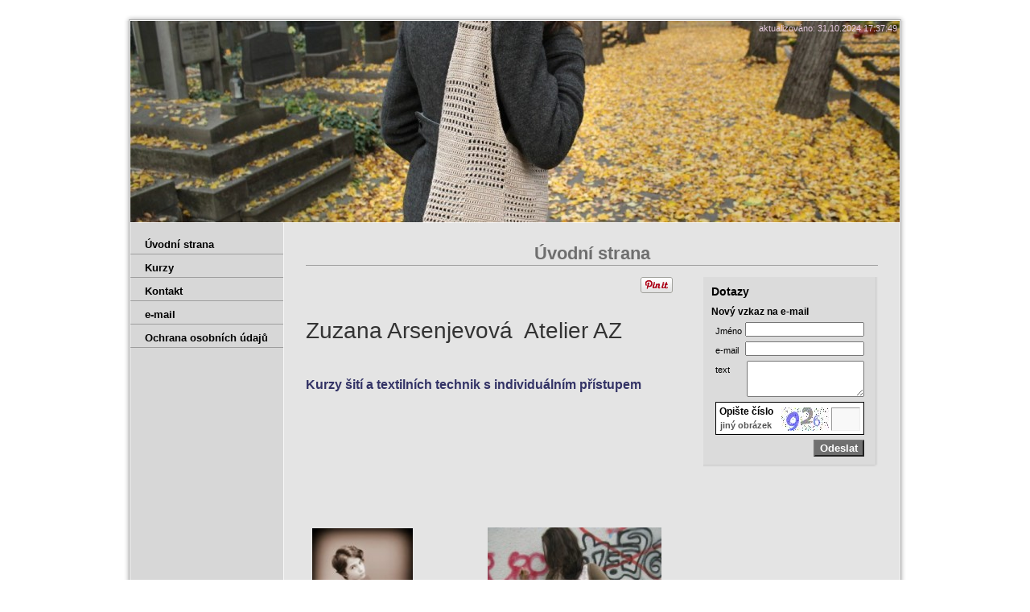

--- FILE ---
content_type: text/html
request_url: https://www.zuzanaarsenjevova.cz/
body_size: 5102
content:
<?xml version="1.0" encoding="utf-8"?>
<!DOCTYPE html PUBLIC "-//W3C//DTD XHTML 1.0 Transitional//EN" "http://www.w3.org/TR/xhtml1/DTD/xhtml1-transitional.dtd">
<html xmlns="http://www.w3.org/1999/xhtml" xml:lang="cs" lang="cs">
    <head>
        
							<meta http-equiv="X-UA-Compatible" content="IE=9" />

							<meta http-equiv="content-type" content="text/html; charset=utf-8" />

							<title>Kurzy šití a textilních technik s individuálním přístupem | Úvodní strana</title>

							<meta name="description" content="Kurzy šití a konstrukce střihů, kurz pletení a háčkování, autorská móda a potřeby nejen pro pletení " />
							<meta name="keywords" content="kurz šití, kurz pletení, kurz háčkování, móda, doplňky, kurzy, háčkování, pletení vzory, vlna, vlna na pletení,  pomůcky, pletací příze, ponožková příze, pro děti, oděvní doplňky, pletené oděvy    " />

							<meta name="version" content="Easy" />
							<meta name="author" content="Web generated by WebSnadno.cz service, for content is responsible external user." />
							<meta name="webmaster" content="Web generated by WebSnadno.cz service, for content is responsible external user." />
							<meta name="copyright" content="Web generated by WebSnadno.cz service, for content is responsible external user." />

							<meta name="robots" content="index,follow" />
							<meta name="googlebot" content="index,follow,snippet,archive" />

							<link href="/sablona/css.css?rand=1763641985" rel="stylesheet" type="text/css" media="all" id="stylesheet" />

							<!--[if lt IE 7]>
							<style type="text/css">
								.widget_area {border-bottom: 1px solid #000000;border-left: 1px solid #000000;margin-bottom:0px;padding-bottom:0px;}
								.widget_area, .widget_title, .widget_content {background: none;}
							</style>
							<![endif]-->

							
							<script type="text/javascript" src="https://w1.websnadno.cz/html/ajax/direct_ajax[7].js"></script><script type="text/javascript" src="https://w1.websnadno.cz/html/jQuery/jquery-1.7.1.min.js"></script><script type="text/javascript" src="https://w1.websnadno.cz/html/jQuery/fancybox-1.3.4.js"></script><script type="text/javascript" src="https://w1.websnadno.cz/html/jQuery/jquery.mousewheel-3.0.4.pack.js"></script><script type="text/javascript" src="https://w1.websnadno.cz/html/js/listovani.js?v=8"></script><link rel="stylesheet" href="https://w1.websnadno.cz/html/jQuery/css/fancybox/fancybox-1.3.4.css" type="text/css" media="screen" /><script type="text/javascript" language="javascript" src="https://w1.websnadno.cz/html/js/auto_fancybox.js?v=5"></script>        <!--[if lt IE 7]>
        <style type="text/css">
            #content-bg{height:50000em;}
        </style>
        <![endif]-->
        <!--[if lt IE 8]>
        <style type="text/css">
            .sub-nav span{float:left;}
        </style>
        <![endif]-->
    </head>
    <body>
		
        <div id="wrapper">
            <div id="wrap-main">
                <div id="top-border"></div>
                <div id="background-main">
                    <div id="header">
                        <div class="logo">
                            <div id="language"></div>
                            <span id="aktualizace"><span>aktualizováno: 31.10.2024 17:37:49</span></span>
                            
                        </div>
                    </div>
                    <div id="container">
                        <div class="content">
                            <div id="heading-content"><h2><span>Úvodní strana</span></h2></div>
                            <div class="widget"><style type="text/css">
		  .widget_content_shoutbox { font-size: 11px; width: 195px; display: block; padding: 0px; margin:0px; }
		  .w_sh_obsah { overflow: auto; max-height: 250px; padding: 0px 5px; margin: 5px 0px 10px 0px; }
		  .w_sh_text { font-size: 11px; text-align:justify; }
		  .w_sh_form { padding: 0px 5px; }
		  .w_sh_nadpis { font-size: 12px; font-weight:bold; margin-bottom:5px; }
		  .w_sh_popis { font-size: 11px; width: 31px; display: block; float: left; line-height: 22px; margin: 1px 0px; }
		  .w_sh_input { width: 140px; float: right; margin: 1px 0px; font-size: 11px; }
		  .w_sh_radek { clear: both; border-bottom: 1px solid #000000; margin-bottom:6px; padding-top: 6px; }
		  .w_clear { clear: both; }
		</style><!--[if lt IE 7]><style type="text/css">
			.w_sh_obsah { height: 250px; }
		</style>
		<![endif]--><div class="widget_area"><div class="widget_title">Dotazy </div><div class="widget_content"><table align="center" cellspacing="0" cellpadding="0" border="0"><tr><td align="left"><form class="widget_content_shoutbox" id="w_formular" onsubmit="DirectAjax('direct_ajax.php','w_formular','w_formular','idetifier=8','parametrycript=2%B9%82%60%E3%21%FBoIv%3E%FF%0Cy+39%2B%B7%CC%F7%84%C7%D3%F1%BFM%0D%7E%40Z%89%7C%2A%DE%9A%8C%3E%13-%8E%FE%08%5CW%5E%8AK%E1%CB%ABO%275%9D%FB%27A%DA%01S%90%A8aSA%E5mJ8%FD%B6%F6%B6%00W%F1%BB%BCx%D7%D5%8Ff%FF%C8%BEe5%24%F1UO%1D%D8%EE%E33%89%7Fa%3C%1C%16d%80%13%7D.%08%B5%F5%8Cdm%40%DAl%F5g%95gM%10%05-%A1%9BT%29%CE%C2u%D2o4o3%02W%EE%C6%9B%E1%0B%3F%5E%87%E1%F4%FA%24%A3w%C1%5Ee%87%B1%13%81%BB%B6%40%BC%9D%B544%FE%60%C9%D2%D2%CBG%21J%8B%A1a%8C%7Dv%9D%F2%B7%3F%FF%EA%E2q%CE%CD%C5%2F%BDf%9A%CB%DD%1D%B4%23U7%A8%BD%0F%60%C3%3E%14%3B%3B%1A%DC%5E+%16rt%9DBs%FC%81%80%E1fz%AE%F5%9B%A4%14%1F_h%B7%B0%C1%C0p%89%00%91%01%7C%0C%F9%E9P%97%2B%8Ag%C2%F3%ACx%82%26N8%CBy%B0%D1%F9%ED%A4%7E%B6%E5%A4-%0A%9B%99C%A0%D9%D8c%7B%A6L9%98%3A%B9%80%CF%BFJj%60%BD%FC%82H%B9%AB%A3%B9%7B0R%BA_%A15%E8%5C%A5%3Cp%99%19%1A%936%E5%14%93%D8%D5%E8%84%0E%17%E6%5B%CB%3B%BD%23%F2L%97%C7J%89%1EL%1EY%E3%C0%16%D3%D3%0BRH%A0%9B%5C0%99%B3%AB%22%18%94%27cJ%99%AA%EE%40%02%CD%D83%F1XM%BEj%DDR%26%3CwO%ED%3D%98n%A93%CA%7B5%CE8%C6x%C5%B62%B2%D0%C4m%B2%BA%95%7B%BD%27k%10%F6%9E%22m%B04%AF%8B%0C%8B%1F%13%B0%97%F3%D4%23%F4%10z%E1%1D%D9%AE%1B%E4%CC8%82k%BDC4%3A%7E%1B%B32y%F1%27%97%81%AE%5C%1D%0E%0EH%A4%7FG%EE%9A%5E%00%F0%BD%A8%3E%C2%22K%A8%D3%12%85Z5%1Cz%5E%1B%FB8%25%EAW%12iv%C2f%D38i%84%D3XJ%D8Q%85%1A%23+2u7%9C%1F%8E%B8%EB%B9%CD%B1z%8F%E5%82i5i%CC%DA%21B%3EfL%3E%8C%84%84%9D%8D8%1A%93','js_preloader=https://w1.websnadno.cz/html/pic/preloader_stranky.gif');return false;"><div class="w_sh_nadpis">Nový vzkaz na e-mail</div>
		<div class="w_sh_form">

		

		<span class="w_sh_popis">Jméno</span><input class="w_sh_input" type="text" name="jmeno" maxlength="30" value="" />
		<div style="clear:both"></div>
		<span class="w_sh_popis">e-mail</span><input class="w_sh_input" type="text" name="email" maxlength="50" value="" />
		<div style="clear:both"></div>
		<span class="w_sh_popis">text</span><textarea class="w_sh_input" type="text" name="text" maxlength="1000" rows="3" /></textarea>
		<div class="w_clear"></div><link href="https://w1.websnadno.cz//html/captcha/dotted.css" rel="stylesheet" type="text/css" media="all" id="stylesheet" />
		<div class="captcha">
		<div class="captcha_pad">
		    
			<div class="captcha_img" id="captcha_fem"><img src="https://w1.websnadno.cz/html/captcha/captcha.php?verze=1&priklad=j%EE%EA" align="top" alt="" />
			<input type="text" value="" id="kontrola_napsal" name="kontrola_napsal" value="" maxlength="4" />
			<input type="hidden" name="crc" value="a%CE%9C%7C"></div>
			<div class="captcha_nadpis">Opište číslo</div>
			<div class="captcha_jiny"><a href="#" onclick="DirectAjax('direct_ajax.php','captcha_fem','','idetifier=6',function(){document.getElementById('captcha_fem').style.display='';},'parametrycript=2%B9%86%9E%3E%CE%D1X8%DF%2C%19%11%BF%2F%12%02w%D4%F0%92%CF%22BH%1ERU%F1%06Z%F05%DE%E5%FE%F9%07%C0EW%FFa%C1%93%0E%07A%1B7K%99%B5%E5%80%EC%06U%3F%08%7E%BD%B6%5By%24%BBu%15%94I%87G%BD%18%C6%A6%BA3%8B');document.getElementById('captcha_fem').style.display='none';return false;">jiný obrázek</a></div>
			<div style="clear:both"></div>
		</div>
		</div><input type="submit" style="float:right;margin-top:1px;" class="buttons" name="button" value="Odeslat" /><div class="w_clear"></div></div></form></td></tr></table></div></div></div>
                            <div class="editable"><p>
	&nbsp; &nbsp; &nbsp; &nbsp; &nbsp; &nbsp; &nbsp; &nbsp; &nbsp; &nbsp; &nbsp; &nbsp; &nbsp; &nbsp; &nbsp; &nbsp; &nbsp; &nbsp; &nbsp; &nbsp; &nbsp; &nbsp; &nbsp; &nbsp; &nbsp; &nbsp; &nbsp; &nbsp; &nbsp; &nbsp; &nbsp; &nbsp; &nbsp; &nbsp; &nbsp; &nbsp; &nbsp; &nbsp; &nbsp; &nbsp; &nbsp; &nbsp; &nbsp; &nbsp; &nbsp; &nbsp; &nbsp; &nbsp; &nbsp; &nbsp; &nbsp; &nbsp;&nbsp;<a href="https://www.pinterest.com/pin/create/button/" style="color: rgb(0, 0, 0); text-decoration: underline;"><img alt="image" src="//assets.pinterest.com/images/pidgets/pinit_fg_en_rect_gray_20.png" /></a><br />
	&nbsp; &nbsp; &nbsp; &nbsp; &nbsp; &nbsp; &nbsp; &nbsp; &nbsp; &nbsp; &nbsp; &nbsp; &nbsp; &nbsp; &nbsp; &nbsp; &nbsp; &nbsp; &nbsp; &nbsp; &nbsp; &nbsp; &nbsp; &nbsp; &nbsp; &nbsp; &nbsp; &nbsp; &nbsp; &nbsp; &nbsp; &nbsp; &nbsp; &nbsp; &nbsp; &nbsp; &nbsp; &nbsp; &nbsp; &nbsp; &nbsp; &nbsp; &nbsp; &nbsp; &nbsp; &nbsp; &nbsp; &nbsp; &nbsp; &nbsp; &nbsp; &nbsp; &nbsp; &nbsp;&nbsp;</p>
</div>
<div class="editable"><p>
	<span style="font-size:28px;"><span style="color:#333333;">Zuzana Arsenjevová &nbsp;Atelier AZ</span></span></p>
</div>
<div class="editable"><p>
	&nbsp;</p>
<h2>
	<span style="color:#333366;"><strong><span style="font-size: 16px;">Kurzy šití a textilních technik&nbsp;</span><span style="font-size:16px;">s individuálním přístupem</span></strong></span></h2>
<p>
	&nbsp;</p>
<p>
	&nbsp;</p>
</div>
<div class="editable"><h2>
	&nbsp;</h2>
<p>
	&nbsp;</p>
<p>
	&nbsp;</p>
<p>
	&nbsp;&nbsp;<a href="http://www.zuzanaarsenjevova.cz/Kurzy.html" style="color: rgb(52, 102, 33); text-decoration: underline;"><img alt="" src="https://www.zuzanaarsenjevova.cz/kurzy/281603_2000953539334_1108415857_31935068_5935890_n_1______kopie.jpg" style="width: 125px; height: 166px;" /></a>&nbsp; &nbsp; &nbsp; &nbsp; &nbsp; &nbsp; &nbsp; &nbsp; &nbsp; &nbsp; &nbsp; &nbsp;<a href="http://www.zuzanaarsenjevova.cz/Odev-a-doplnky.html" style="text-decoration: underline;" target="_blank"><img alt="" src="https://www.zuzanaarsenjevova.cz/bolerko-rukavy/bolerko6_nahled.jpg" style="border-width: 0px; border-style: solid; margin: 1px; width: 216px; height: 166px;" /></a>&nbsp; &nbsp; &nbsp;&nbsp;</p>
<p>
	&nbsp;<strong><a href="http://www.zuzanaarsenjevova.cz/odevni-doplnky29.html" target="_blank">&nbsp;<span style="color: rgb(0, 0, 0);">&nbsp;</span></a><a href="http://www.zuzanaarsenjevova.cz/Kurzy.html"><span style="color:#333333;">k</span></a><span style="color:#333333;">urzy</span><a href="http://www.zuzanaarsenjevova.cz/odevni-doplnky29.html" target="_blank"><span style="color:#333333;">&nbsp;</span></a></strong><span style="color:#333333;">&nbsp; &nbsp; &nbsp; &nbsp; &nbsp; &nbsp; &nbsp; &nbsp; &nbsp; &nbsp; &nbsp; &nbsp; &nbsp; &nbsp; &nbsp; &nbsp; &nbsp; &nbsp; &nbsp; &nbsp; &nbsp; &nbsp; &nbsp;&nbsp;</span><span style="color:#333333;">oděv a doplňky</span><span style="color:#333333;"><strong>&nbsp; &nbsp; &nbsp; &nbsp; &nbsp;PŘIPRAVUJE SE&nbsp; &nbsp; &nbsp; &nbsp; &nbsp; &nbsp; &nbsp; &nbsp; &nbsp; &nbsp; &nbsp; &nbsp; &nbsp; &nbsp; &nbsp; &nbsp;</strong></span></p>
<p>
	&nbsp;</p>
<p>
	&nbsp; &nbsp; &nbsp; &nbsp; &nbsp; &nbsp; &nbsp; &nbsp; &nbsp; &nbsp; &nbsp; &nbsp; &nbsp; &nbsp; &nbsp; &nbsp; &nbsp; &nbsp; &nbsp; &nbsp; &nbsp; &nbsp; &nbsp; &nbsp; &nbsp; &nbsp; &nbsp; &nbsp; &nbsp; &nbsp; &nbsp; &nbsp; &nbsp; &nbsp; &nbsp; &nbsp; &nbsp; &nbsp; &nbsp; &nbsp; &nbsp; &nbsp; &nbsp; &nbsp; &nbsp;</p>
</div>
<div class="editable"><h5>
	&nbsp;</h5>
<h5>
	&nbsp;</h5>
<h5>
	&nbsp;</h5>
<h5>
	&nbsp;</h5>
<h5>
	&nbsp;</h5>
<h5>
	<a href="http://www.zuzanaarsenjevova.cz/Kurzy.html"><span style="color:#2f4f4f;">Prohlédněte si nabídku kurzů&nbsp;</span></a></h5>
<p>
	&nbsp;</p>
</div>
<div class="editable"><p>
	&nbsp;</p>
<p>
	&nbsp;</p>
<p>
	<strong><span style="font-size:24px;">Dotazy a informace</span></strong></p>
<p>
	<span style="font-size:24px;"><span style="color:#000000;">e-mail: </span><a href="http://email"><span style="color:#0000ff;">odevniatelieraz@seznam.cz</span></a><span style="color:#000000;">&nbsp; &nbsp;&nbsp;mobil: </span><span style="color:#cc0033;"><span class="skype_c2c_print_container skype_c2c notranslate">733 799 426</span></span></span></p>
</div>
<div class="editable"><h2>
	&nbsp;</h2>
<h2 style="text-align: justify;">
	Dobrý den, vítejte v AZ</h2>
<p style="text-align: justify;">
	<span style="font-size: 14px;"><span style="text-align: justify;">AZ vznikla před již v roce 1988. </span></span></p>
<p style="text-align: justify;">
	<br />
	<span style="font-size: 14px;"><span style="text-align: justify;">Jmenuji se Zuzana Arsenjevová, navrhuji a vytvářím oděvy, oděvní doplňky a bytový textil. Posledních více než deset let se z velké části věnuji zakázkové práci, kdy oděv i bytový textil navrhuji přímo pro konkrétního zákazníka a konkrétní interiér. Při své práci používám kromě šití i různé textilní techniky. Především je to tkaní, pletení, háčkování, paličkovaná krajka, ale i síťování a malba a tisk na textil ... Tyto techniky využívám i při tvorbě replik a restaurování. </span></span></p>
<p style="text-align: justify;">
	<span style="font-size: 14px;"><span style="text-align: justify;">V neposlední řadě své zkušenosti předávám v pravidelných kurzech a workshopech.</span></span></p>
<p style="text-align: justify;">
	<span style="font-size: 14px;"><span style="text-align: justify;">Zároveň nabízím i pomůcky, které můžete využít v kurzech nebo při vlastní tvorbě.</span></span></p>
<p style="text-align: justify;">
	&nbsp;</p>
<p style="text-align: justify;">
	Děkuji za Vaši návštěvu</p>
<p style="text-align: justify;">
	Zuzana&nbsp; &nbsp;&nbsp;<img alt="" src="https://www.zuzanaarsenjevova.cz/portret_ja/portret_hlavni_foto_-_ja.jpg" style="width: 92px; height: 89px;" /></p>
</div>
<div class="editable"><div class="media_embed">
	<script type="text/javascript">
  (function(i,s,o,g,r,a,m){i['GoogleAnalyticsObject']=r;i[r]=i[r]||function(){
  (i[r].q=i[r].q||[]).push(arguments)},i[r].l=1*new Date();a=s.createElement(o),
  m=s.getElementsByTagName(o)[0];a.async=1;a.src=g;m.parentNode.insertBefore(a,m)
  })(window,document,'script','//www.google-analytics.com/analytics.js','ga');

  ga('create', 'UA-42227744-1', 'websnadno.cz');
  ga('send', 'pageview');

</script></div>
</div><div><script>
  (function(i,s,o,g,r,a,m){i['GoogleAnalyticsObject']=r;i[r]=i[r]||function(){
  (i[r].q=i[r].q||[]).push(arguments)},i[r].l=1*new Date();a=s.createElement(o),
  m=s.getElementsByTagName(o)[0];a.async=1;a.src=g;m.parentNode.insertBefore(a,m)
  })(window,document,'script','//www.google-analytics.com/analytics.js','ga');

  ga('create', 'UA-44422941-1', 'zuzanaarsenjevova.cz');
  ga('send', 'pageview');

</script></div>
                        </div>
                        <div class="nav">
                            
<ul>
	<li>
		<a href="/" id="menu_main_0">
			<span>Úvodní strana</span>
		</a>
	</li>
	<li>
		<a href="Kurzy.html" id="menu_main_1">
			<span>Kurzy</span>
		</a>
								
	</li>
	<li>
		<a href="Kontakt.html" id="menu_main_2">
			<span>Kontakt</span>
		</a>
	</li>
	<li>
		<a href="mailto:" id="menu_main_3">
			<span>e-mail</span>
		</a>
	</li>
	<li>
		<a href="Ochrana-osobnich-udaju.html" id="menu_main_4">
			<span>Ochrana osobních údajů</span>
		</a>
	</li>
</ul>
                        </div>
                        <div class="clear"></div>
                        <div id="content-bg"></div>
                    </div>
                    <div id="footer">
                        <div id="sitemap"><a href="?map"><span>Mapa stránek</span></a></div>
                        <div id="pocitadlo"></div>
                        <div class="clear"></div>
                    </div>
                </div>
                <div id="bottom-border"></div>
                <div id="copyright"></div>
            </div>
       </div>
   </body>
</html>


--- FILE ---
content_type: text/css
request_url: https://w1.websnadno.cz//html/captcha/dotted.css
body_size: 350
content:
.captcha {
	background-color: #fff;
	border: 1px solid #000;
	color: #000;
	text-align: left;
	clear: both;
	width: 183px;
	margin: 5px auto;
}
.captcha_pad {
	padding: 4px 4px;
}
.captcha_pad input {
	border:1px inset !important;
	background-color: #f8f8f8 !important;
	color:#000 !important;
}
.captcha_chyba {
	color: #900;
	font-weight: bold;
	font-size: 12px;
	padding:4px 0px 8px 0px;
	text-align: center;
}
.captcha_img {
	float: right;
	padding-top: 2px
}
.captcha_img input {
	width: 34px;
	height: 23px;
	font-size: 16px;
	font-weight: bold;
	margin: 0px;
	padding: 4px 0px 0px 0px;
	text-align: center;
}
.captcha_jiny {
	font-weight: bold;
	font-size: 11px;
	margin: 4px 0px 0px 1px;	
}
.captcha_jiny a { 
	color: #555;
}
.captcha_jiny a:hover { 
	color: #000; 
}
.captcha_nadpis {
	font-weight: bold;
	font-size: 12px;
}

--- FILE ---
content_type: application/javascript
request_url: https://w1.websnadno.cz/html/ajax/direct_ajax[7].js
body_size: 10717
content:
function PhpSerialize (mixed_value)
{
	var _getType = function (inp) {
		var type = typeof inp, match;
		var key;
		if (type == 'object' && !inp) {
			return 'null';
		}
		if (type == "object") {
			if (!inp.constructor) {
				return 'object';
			}
			var cons = inp.constructor.toString();
			match = cons.match(/(\w+)\(/);
			if (match) {
				cons = match[1].toLowerCase();
			}
			var types = ["boolean", "number", "string", "array"];
			for (key in types) {
				if (cons == types[key]) {
					type = types[key];
					break;
				}
			}
		}
		return type;
	};
	var type = _getType(mixed_value);
	var val, ktype = '';

	switch (type) {
		case "function":
			val = "";
			break;
		case "boolean":
			val = "b:" + (mixed_value ? "1" : "0");
			break;
		case "number":
			val = (Math.round(mixed_value) == mixed_value ? "i" : "d") + ":" + mixed_value;
			break;
		case "string":
			val = "s:" + encodeURIComponent(mixed_value).replace(/%../g, 'x').length + ":\"" + mixed_value + "\"";
			break;
		case "array":
		case "object":
			val = "a";
			var count = 0;
			var vals = "";
			var okey;
			var key;
			for (key in mixed_value) {
				ktype = _getType(mixed_value[key]);
				if (ktype == "function") {
					continue;
				}

				okey = (key.match(/^[0-9]+$/) ? parseInt(key, 10) : key);
				vals += this.PhpSerialize(okey) +
				this.PhpSerialize(mixed_value[key]);
				count++;
			}
			val += ":" + count + ":{" + vals + "}";
			break;
		case "undefined": // Fall-through
		default: // if the JS object has a property which contains a null value, the string cannot be unserialized by PHP
			val = "N";
			break;
	}
	if (type != "object" && type != "array") {
		val += ";";
	}
	return val;
}

function PhpUnserialize (data) {
		var that = this;
    var utf8Overhead = function (chr) {
        var code = chr.charCodeAt(0);        if (code < 0x0080) {
            return 0;
        }
        if (code < 0x0800) {
            return 1;        }
        return 2;
    };

		var utf8_decode = function (str_data) {
						i = 0,
						ac = 0,
						c1 = 0,
						c2 = 0,
						c3 = 0;
						tmp_arr = new Array();

				str_data += '';

				while (i < str_data.length)
				{
						c1 = str_data.charAt(i);
						tmp_arr[ac++] = c1;
						i++;
				}
/*	zmenil David Stanke 6.5.2011 - binarni posuv mrsil cestinu. Ale prece to tu nedaly jen ze srandy?
				while (i < str_data.length) {        c1 = str_data.charCodeAt(i);
						if (c1 < 128) {
								tmp_arr[ac++] = String.fromCharCode(c1);
								i++;
						} else if (c1 > 191 && c1 < 224) {            c2 = str_data.charCodeAt(i + 1);
								tmp_arr[ac++] = String.fromCharCode(((c1 & 31) << 6) | (c2 & 63));
								i += 2;
						} else {
								c2 = str_data.charCodeAt(i + 1);            c3 = str_data.charCodeAt(i + 2);
								tmp_arr[ac++] = String.fromCharCode(((c1 & 15) << 12) | ((c2 & 63) << 6) | (c3 & 63));
								i += 3;
						}
				}
*/
				return tmp_arr.join('');
		};
     var error = function (type, msg, filename, line) {
        throw new that.window[type](msg, filename, line);
    };
    var read_until = function (data, offset, stopchr) {
        var buf = [];        var chr = data.slice(offset, offset + 1);
        var i = 2;
        while (chr != stopchr) {
            if ((i + offset) > data.length) {
                error('Error', 'Invalid');            }
            buf.push(chr);
            chr = data.slice(offset + (i - 1), offset + i);
            i += 1;
        }        return [buf.length, buf.join('')];
    };
    var read_chrs = function (data, offset, length) {
        var buf;
         buf = [];
        for (var i = 0; i < length; i++) {
            var chr = data.slice(offset + (i - 1), offset + i);
            buf.push(chr);
            length -= utf8Overhead(chr);        }
        return [buf.length, buf.join('')];
    };
    var _unserialize = function (data, offset) {
        var readdata;        var readData;
        var chrs = 0;
        var ccount;
        var stringlength;
        var keyandchrs;        var keys;

        if (!offset) {
            offset = 0;
        }        var dtype = (data.slice(offset, offset + 1)).toLowerCase();

        var dataoffset = offset + 2;
        var typeconvert = function (x) {
            return x;        };

        switch (dtype) {
        case 'i':
            typeconvert = function (x) {                return parseInt(x, 10);
            };
            readData = read_until(data, dataoffset, ';');
            chrs = readData[0];
            readdata = readData[1];            dataoffset += chrs + 1;
            break;
        case 'b':
            typeconvert = function (x) {
                return parseInt(x, 10) !== 0;            };
            readData = read_until(data, dataoffset, ';');
            chrs = readData[0];
            readdata = readData[1];
            dataoffset += chrs + 1;            break;
        case 'd':
            typeconvert = function (x) {
                return parseFloat(x);
            };            readData = read_until(data, dataoffset, ';');
            chrs = readData[0];
            readdata = readData[1];
            dataoffset += chrs + 1;
            break;        case 'n':
            readdata = null;
            break;
        case 's':
            ccount = read_until(data, dataoffset, ':');            chrs = ccount[0];
            stringlength = ccount[1];
            dataoffset += chrs + 2;

            readData = read_chrs(data, dataoffset + 1, parseInt(stringlength, 10));            chrs = readData[0];
            readdata = readData[1];
            dataoffset += chrs + 2;
            if (chrs != parseInt(stringlength, 10) && chrs != readdata.length) {
                error('SyntaxError', 'String length mismatch');            }

            // Length was calculated on an utf-8 encoded string
            // so wait with decoding
            readdata = utf8_decode(readdata);            break;
        case 'a':
            readdata = {};

            keyandchrs = read_until(data, dataoffset, ':');            chrs = keyandchrs[0];
            keys = keyandchrs[1];
            dataoffset += chrs + 2;

            for (var i = 0; i < parseInt(keys, 10); i++) {                var kprops = _unserialize(data, dataoffset);
                var kchrs = kprops[1];
                var key = kprops[2];
                dataoffset += kchrs;
                 var vprops = _unserialize(data, dataoffset);
                var vchrs = vprops[1];
                var value = vprops[2];
                dataoffset += vchrs;
                 readdata[key] = value;
            }

            dataoffset += 1;
            break;        default:
            error('SyntaxError', 'Unknown / Unhandled data type(s): ' + dtype);
            break;
        }
        return [dtype, dataoffset - offset, typeconvert(readdata)];    };

    return _unserialize((data + ''), 0)[2];
}
	
///univerazalni, nepatri do DA - využívá pinkbutik
if(typeof String.prototype.trim !== 'function')
  String.prototype.trim = function() { return this.replace(/^\s+|\s+$/, ''); }

function DirectAjaxCore()
{
	var argumenty=new Object();
	var cilovyDiv=arguments[1];
	var asynchronost=arguments[3];
	var parametry=(arguments[2]!="")?$('#'+arguments[2]).serialize():"";
	var preloaderBarVyska = 0;

	for(var i=4; i<arguments.length; i++)
	{
		if (typeof arguments[i] == 'function' || (typeof arguments[i] == 'object' && arguments[i].toString().substr(0, 8) == 'function'))
			var userCallBackFunction=arguments[i];
		else if (typeof arguments[i] == 'object')
			parametry+=(parametry!=""?"&":"")+$.param(arguments[i]);
		else if(arguments[i].substr(0,13)=="js_preloader=")
		{
			//vytvoreni preloaderu
			var preloaderBar = document.createElement('div');
			$(preloaderBar).css('background', 'url('+arguments[i].substr(13)+') no-repeat center center');
			//vytvoreni preloaderu---end
		}
		else if(arguments[i].substr(0,13)=="js_preheight=")
		{
			//vytvoreni preloaderu maunal vysky
			preloaderBarVyska = arguments[i].substr(13);
			//vytvoreni preloaderu maunal vysky---end
		}
		else if(arguments[i].toLowerCase()=="prictikcily=true")
			var prictiKCily=true;
		else
			argumenty[arguments[i].substr(0, arguments[i].indexOf('='))]=arguments[i].substr(arguments[i].indexOf('=')+1);
	}
	var argumentySer=$.param(argumenty);
	if(argumentySer!="")
		parametry+=(parametry!=""?"&":"")+argumentySer;

	var vysledek=$.ajax({
		url: arguments[0],
		type: 'post',
		data: parametry,
		async: asynchronost,
		beforeSend: function(){
			try
			{
				if(preloaderBar)
				{
					if(preloaderBarVyska<1) {
						preloaderBarVyska = $('#'+cilovyDiv).height();
						if(preloaderBarVyska<64)
							preloaderBarVyska=64;
					}
					$(preloaderBar).css('height', preloaderBarVyska+'px');

					if(prictiKCily)
						$(preloaderBar).slideDown('fast');
					else
						$('#'+cilovyDiv).html('');

					$('#'+cilovyDiv).append(preloaderBar);
				}
			}
			catch(e){}
		},
		success: function(data){
			if(asynchronost)
			{
				try
				{
					if(prictiKCily)
					{
						if(preloaderBar) 
							window.document.getElementById(cilovyDiv).removeChild(preloaderBar);
        		$("#"+cilovyDiv).append(data);
				}
					else
						window.document.getElementById(cilovyDiv).innerHTML=data;
				}
				catch(e){}
			}
		try{
			userCallBackFunction(data)
			}catch(e){}
			try{
				if(LOCAL==1 && cilovyDiv=='')window.document.getElementById('ajaxdebug').innerHTML=data;
			}catch(e){}
		},
		dataType: 'html'
});

if(asynchronost)
	return(true);
else
	return(vysledek);
}

/**
  * bool DirectAjax(adresaDireckCall, cilovyDiv, zdrojovyFormular [,'idetifier=X' [,function(){UserCallBack()}] [,prictiKCily=true] [,'param=X']])
  */
function DirectAjax()
{
	var args=[];
	for(var i=0;i<3;i++)
		args.push(arguments[i]);

	args.push(true);

	for(var i=3;i<arguments.length;i++)
		args.push(arguments[i]);

	return(DirectAjaxCore.apply(this,args));
}

/**
  * string DirectAjax(adresaDireckCall, zdrojovyFormular [,'idetifier=X' [,'param=X']])
  */
function DirectAjaxData()
{
	var args=[];

	args.push(arguments[0]);
	args.push("");
	args.push(arguments[1]);
	args.push(false);

	for(var i=2;i<arguments.length;i++)
		args.push(arguments[i]);

	var vysledek=DirectAjaxCore.apply(this,args);

	if(vysledek.status==200)
		return (vysledek.responseText);
	else
		return (false);
}
